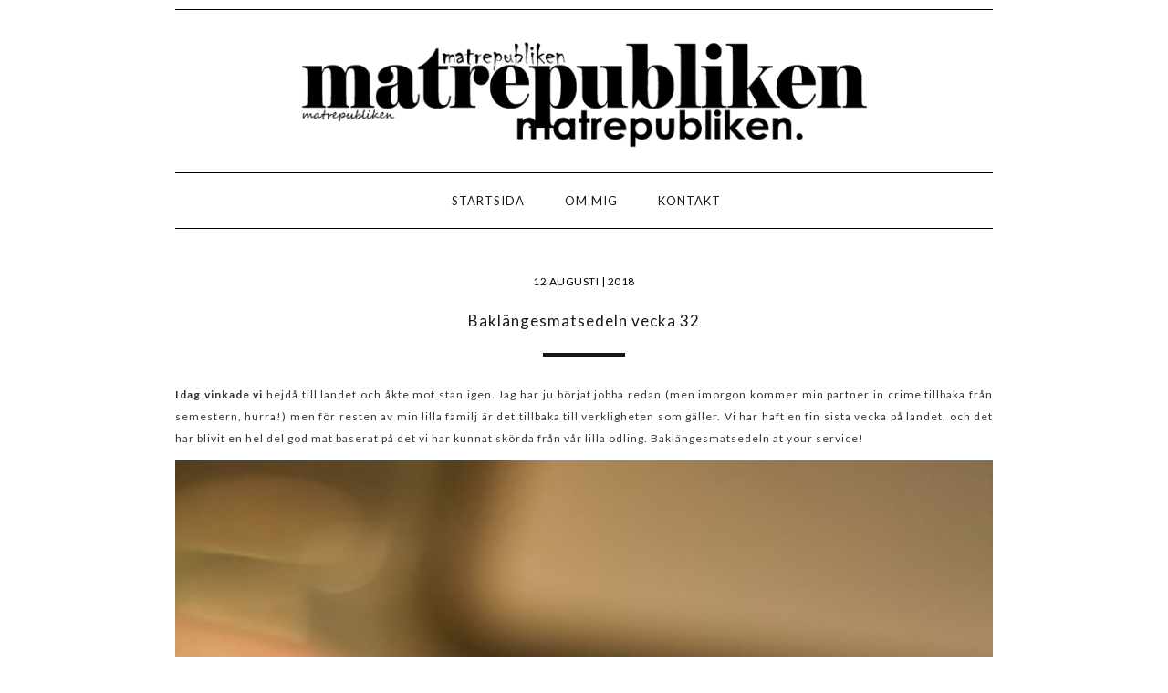

--- FILE ---
content_type: text/html; charset=UTF-8
request_url: https://matrepubliken.com/2018/08/12/baklangesmatsedeln-vecka-32-3/
body_size: 12370
content:
<!DOCTYPE html>
<html lang="en">
<head>
  <meta charset="UTF-8">
  <meta name="description" content="">
	<meta name="keywords" content="Charlotta Ljungblad, Ljungblad Charlotta, Charlotta, Ljungblad, Matrepubliken">
	<meta name="author" content="Charlotta Ljungblad">
  <meta name="viewport" content="width=device-width, initial-scale=1.0">
  <meta http-equiv="X-UA-Compatible" content="ie=edge">
  <title>Baklängesmatsedeln vecka 32 &laquo;  Matrepubliken</title>
  <link href="https://matrepubliken.com/wp-content/themes/CHLJ22/style.css" rel="stylesheet" type="text/css" media="screen" />
  <!--[if IE 6]>	<link href="https://matrepubliken.com/wp-content/themes/CHLJ22/css/ie6.css" rel="stylesheet" type="text/css" media="screen" />	<![endif]-->
  <link rel="shortcut icon" type="image/x-icon" href="https://matrepubliken.com/wp-content/themes/CHLJ22/img/favicon.png" />
  <!--WP generated header-->	<meta name='robots' content='max-image-preview:large' />
<link rel="alternate" type="application/rss+xml" title="Matrepubliken &raquo; Kommentarsflöde för Baklängesmatsedeln vecka 32" href="https://matrepubliken.com/2018/08/12/baklangesmatsedeln-vecka-32-3/feed/" />
<link rel="alternate" title="oEmbed (JSON)" type="application/json+oembed" href="https://matrepubliken.com/wp-json/oembed/1.0/embed?url=https%3A%2F%2Fmatrepubliken.com%2F2018%2F08%2F12%2Fbaklangesmatsedeln-vecka-32-3%2F" />
<link rel="alternate" title="oEmbed (XML)" type="text/xml+oembed" href="https://matrepubliken.com/wp-json/oembed/1.0/embed?url=https%3A%2F%2Fmatrepubliken.com%2F2018%2F08%2F12%2Fbaklangesmatsedeln-vecka-32-3%2F&#038;format=xml" />
<style id='wp-img-auto-sizes-contain-inline-css' type='text/css'>
img:is([sizes=auto i],[sizes^="auto," i]){contain-intrinsic-size:3000px 1500px}
/*# sourceURL=wp-img-auto-sizes-contain-inline-css */
</style>
<style id='wp-emoji-styles-inline-css' type='text/css'>

	img.wp-smiley, img.emoji {
		display: inline !important;
		border: none !important;
		box-shadow: none !important;
		height: 1em !important;
		width: 1em !important;
		margin: 0 0.07em !important;
		vertical-align: -0.1em !important;
		background: none !important;
		padding: 0 !important;
	}
/*# sourceURL=wp-emoji-styles-inline-css */
</style>
<style id='wp-block-library-inline-css' type='text/css'>
:root{--wp-block-synced-color:#7a00df;--wp-block-synced-color--rgb:122,0,223;--wp-bound-block-color:var(--wp-block-synced-color);--wp-editor-canvas-background:#ddd;--wp-admin-theme-color:#007cba;--wp-admin-theme-color--rgb:0,124,186;--wp-admin-theme-color-darker-10:#006ba1;--wp-admin-theme-color-darker-10--rgb:0,107,160.5;--wp-admin-theme-color-darker-20:#005a87;--wp-admin-theme-color-darker-20--rgb:0,90,135;--wp-admin-border-width-focus:2px}@media (min-resolution:192dpi){:root{--wp-admin-border-width-focus:1.5px}}.wp-element-button{cursor:pointer}:root .has-very-light-gray-background-color{background-color:#eee}:root .has-very-dark-gray-background-color{background-color:#313131}:root .has-very-light-gray-color{color:#eee}:root .has-very-dark-gray-color{color:#313131}:root .has-vivid-green-cyan-to-vivid-cyan-blue-gradient-background{background:linear-gradient(135deg,#00d084,#0693e3)}:root .has-purple-crush-gradient-background{background:linear-gradient(135deg,#34e2e4,#4721fb 50%,#ab1dfe)}:root .has-hazy-dawn-gradient-background{background:linear-gradient(135deg,#faaca8,#dad0ec)}:root .has-subdued-olive-gradient-background{background:linear-gradient(135deg,#fafae1,#67a671)}:root .has-atomic-cream-gradient-background{background:linear-gradient(135deg,#fdd79a,#004a59)}:root .has-nightshade-gradient-background{background:linear-gradient(135deg,#330968,#31cdcf)}:root .has-midnight-gradient-background{background:linear-gradient(135deg,#020381,#2874fc)}:root{--wp--preset--font-size--normal:16px;--wp--preset--font-size--huge:42px}.has-regular-font-size{font-size:1em}.has-larger-font-size{font-size:2.625em}.has-normal-font-size{font-size:var(--wp--preset--font-size--normal)}.has-huge-font-size{font-size:var(--wp--preset--font-size--huge)}.has-text-align-center{text-align:center}.has-text-align-left{text-align:left}.has-text-align-right{text-align:right}.has-fit-text{white-space:nowrap!important}#end-resizable-editor-section{display:none}.aligncenter{clear:both}.items-justified-left{justify-content:flex-start}.items-justified-center{justify-content:center}.items-justified-right{justify-content:flex-end}.items-justified-space-between{justify-content:space-between}.screen-reader-text{border:0;clip-path:inset(50%);height:1px;margin:-1px;overflow:hidden;padding:0;position:absolute;width:1px;word-wrap:normal!important}.screen-reader-text:focus{background-color:#ddd;clip-path:none;color:#444;display:block;font-size:1em;height:auto;left:5px;line-height:normal;padding:15px 23px 14px;text-decoration:none;top:5px;width:auto;z-index:100000}html :where(.has-border-color){border-style:solid}html :where([style*=border-top-color]){border-top-style:solid}html :where([style*=border-right-color]){border-right-style:solid}html :where([style*=border-bottom-color]){border-bottom-style:solid}html :where([style*=border-left-color]){border-left-style:solid}html :where([style*=border-width]){border-style:solid}html :where([style*=border-top-width]){border-top-style:solid}html :where([style*=border-right-width]){border-right-style:solid}html :where([style*=border-bottom-width]){border-bottom-style:solid}html :where([style*=border-left-width]){border-left-style:solid}html :where(img[class*=wp-image-]){height:auto;max-width:100%}:where(figure){margin:0 0 1em}html :where(.is-position-sticky){--wp-admin--admin-bar--position-offset:var(--wp-admin--admin-bar--height,0px)}@media screen and (max-width:600px){html :where(.is-position-sticky){--wp-admin--admin-bar--position-offset:0px}}

/*# sourceURL=wp-block-library-inline-css */
</style>
<style id='classic-theme-styles-inline-css' type='text/css'>
/*! This file is auto-generated */
.wp-block-button__link{color:#fff;background-color:#32373c;border-radius:9999px;box-shadow:none;text-decoration:none;padding:calc(.667em + 2px) calc(1.333em + 2px);font-size:1.125em}.wp-block-file__button{background:#32373c;color:#fff;text-decoration:none}
/*# sourceURL=/wp-includes/css/classic-themes.min.css */
</style>
<link rel='stylesheet' id='contact-form-7-css' href='https://matrepubliken.com/wp-content/plugins/contact-form-7/includes/css/styles.css?ver=6.1.4' type='text/css' media='all' />
<script type="text/javascript" src="https://matrepubliken.com/wp-includes/js/jquery/jquery.min.js?ver=3.7.1" id="jquery-core-js"></script>
<script type="text/javascript" src="https://matrepubliken.com/wp-includes/js/jquery/jquery-migrate.min.js?ver=3.4.1" id="jquery-migrate-js"></script>
<script type="text/javascript" id="simple-likes-public-js-js-extra">
/* <![CDATA[ */
var simpleLikes = {"ajaxurl":"https://matrepubliken.com/wp-admin/admin-ajax.php","like":"Gilla","unlike":"Ta bort gilla-markering"};
//# sourceURL=simple-likes-public-js-js-extra
/* ]]> */
</script>
<script type="text/javascript" src="https://matrepubliken.com/wp-content/themes/CHLJ22/js/simple-likes-public.js?ver=0.5" id="simple-likes-public-js-js"></script>
<link rel="https://api.w.org/" href="https://matrepubliken.com/wp-json/" /><link rel="alternate" title="JSON" type="application/json" href="https://matrepubliken.com/wp-json/wp/v2/posts/6934" /><link rel="EditURI" type="application/rsd+xml" title="RSD" href="https://matrepubliken.com/xmlrpc.php?rsd" />
<link rel="canonical" href="https://matrepubliken.com/2018/08/12/baklangesmatsedeln-vecka-32-3/" />
<!-- Analytics by WP Statistics - https://wp-statistics.com -->
	<!--End WP generated header-->
  <!-- Scripts -->
  <script src="https://kit.fontawesome.com/30c8ba832f.js" crossorigin="anonymous"></script>
  <script type="text/javascript" src="https://static.tumblr.com/3ikgvxs/0TGl4zgpu/jquery.min.js"></script>
  <script type="text/javascript"> $(document).ready(function(){ $(".links_body").hide(); $(".links_head").click(function(){ $(this).next(".links_body").slideToggle('fast'); }); }); </script>
  <!-- Fonts -->
  <link href="https://fonts.googleapis.com/css2?family=Lato:ital,wght@0,100;0,300;0,400;0,700;0,900;1,100;1,300;1,400;1,700;1,900&display=swap" rel="stylesheet">
  <link href="https://fonts.googleapis.com/css2?family=Poppins:ital,wght@0,100;0,200;0,300;0,400;0,500;0,600;0,700;0,800;0,900;1,100;1,200;1,300;1,400;1,500;1,600;1,700;1,800;1,900&display=swap" rel="stylesheet">
  <link href="https://fonts.googleapis.com/css2?family=Montserrat:ital,wght@0,100;0,200;0,300;0,400;0,500;0,600;0,700;0,800;0,900;1,100;1,200;1,300;1,400;1,500;1,600;1,700;1,800;1,900&display=swap" rel="stylesheet">
</head>
<body data-rsssl=1>
  <div id="wrapper">
  <header>
    <a href="https://matrepubliken.com"><img src="https://matrepubliken.com/wp-content/themes/CHLJ22/img/header.gif" width="100%" height="auto" /></a>
  </header>
  <div id="rc_logo">
    <a href="#home" title="Logo">LOGO</a> <!-- Swap this placeholder out for your logo image -->
  </div>
  <div class="rc_nav" id="centered_nav">
    <a href="https://matrepubliken.com" title="Startsida">Startsida</a>
    <a href="https://matrepubliken.com/om-mig" title="Om mig">Om mig</a>
    <a href="https://matrepubliken.com/kontakta-mig" title="Kontakt">Kontakt</a>
    <a href="javascript:void(0);" title="Menu" style="font-size:18px;" class="icon" onclick="myFunction()">&#9776;</a>
  </div>
  <script>
  function myFunction() {
    var x = document.getElementById("centered_nav");
    if (x.className === "rc_nav") {
      x.className += " responsive";
    } else {
      x.className = "rc_nav";
    }
  }
  </script>

  <header class="offcanvas-menu">
    <input type="checkbox" id="toogle-menu" />
    <label for="toogle-menu" class="toogle-open"><i class="fa-solid fa-bars"> Meny</i></label>
    <nav>
      <div>
        <label for="toogle-menu" class="toogle-close">
          <i class="fa-solid fa-xmark"></i>
        </label>
      </div>
  		<ul>
        <img src="https://matrepubliken.com/wp-content/themes/CHLJ22/img/profile-img.jpeg" width="100%" height="auto" />
        <div id="toggle-profile-text">
          Jag bor i centrala Göteborg tillsammans med min man och våra två barn. Matrepubliken är min dagbok och mitt livsverk som jag har skrivit i sedan 2009, och den har följt med i allt från bröllop, resor, restaurangbesök och vardagen - livet, helt enkelt.
        </div> <!-- End profile-text -->
        <div class="links_list">
          <a href="https://matrepubliken.com/">Startsida</a>
          <a href="https://matrepubliken.com/om-mig/">Om mig</a>
          <a href="https://matrepubliken.com/kontakta-mig/">Kontakta mig</a>
          <p class="links_head"><span>Kategorier</span></p>
          <div class="links_body">
            <select id="category-dropdown" name="event-dropdown" onchange='document.location.href=this.options[this.selectedIndex].value;'>
                <option value="">Välj kategori</option>
                <option value="https://matrepubliken.com/category/aland">ÅLAND (7)</option><option value="https://matrepubliken.com/category/asiatiskt">Asiatiskt (53)</option><option value="https://matrepubliken.com/category/barnmat">Barnmat (3)</option><option value="https://matrepubliken.com/category/biarritz">BIARRITZ (6)</option><option value="https://matrepubliken.com/category/boston">BOSTON (4)</option><option value="https://matrepubliken.com/category/brod-frallor">Bröd &amp; frallor (83)</option><option value="https://matrepubliken.com/category/brollopsfesten">Bröllopsfesten (7)</option><option value="https://matrepubliken.com/category/champagne">CHAMPAGNE (5)</option><option value="https://matrepubliken.com/category/cinque-terre">CINQUE TERRE (3)</option><option value="https://matrepubliken.com/category/drinkar">Drinkar (26)</option><option value="https://matrepubliken.com/category/efterratter">Efterrätter (80)</option><option value="https://matrepubliken.com/category/falafel-kebab">Falafel &amp; kebab (7)</option><option value="https://matrepubliken.com/category/film-tv">Film &amp; TV (2)</option><option value="https://matrepubliken.com/category/finger-lakes">FINGER LAKES, NY (1)</option><option value="https://matrepubliken.com/category/flytten-till-orgryte">Flytten till Örgryte (2)</option><option value="https://matrepubliken.com/category/fornyar">Förnyår (4)</option><option value="https://matrepubliken.com/category/forratter">Förrätter (98)</option><option value="https://matrepubliken.com/category/frankrike-roadtrip-2023">Frankrike - roadtrip 2023 (10)</option><option value="https://matrepubliken.com/category/frankrike-roadtrip-2024">Frankrike - roadtrip 2024 (5)</option><option value="https://matrepubliken.com/category/frasse">Frasse (2)</option><option value="https://matrepubliken.com/category/friterat">Friterat (9)</option><option value="https://matrepubliken.com/category/frukost-brunch">Frukost &amp; brunch (65)</option><option value="https://matrepubliken.com/category/glass-sorbet-gelato">Glass, sorbet &amp; gelato (17)</option><option value="https://matrepubliken.com/category/goteborg">GÖTEBORG (29)</option><option value="https://matrepubliken.com/category/gratanger">Gratänger (4)</option><option value="https://matrepubliken.com/category/grilla-vegetariskt-tillbehor">Grilla vegetariskt &amp; tillbehör (39)</option><option value="https://matrepubliken.com/category/har-ar-mitt-kylskap">Här är mitt kylskåp (1)</option><option value="https://matrepubliken.com/category/helsinki">HELSINKI (3)</option><option value="https://matrepubliken.com/category/hongkong">HONGKONG (6)</option><option value="https://matrepubliken.com/category/island">ISLAND (1)</option><option value="https://matrepubliken.com/category/italien">Italien (2)</option><option value="https://matrepubliken.com/category/bak-glogg">Jul - godis, bak &amp; glögg (46)</option><option value="https://matrepubliken.com/category/kakor-bullar-sota-pajer">Kakor, bullar &amp; söta pajer (116)</option><option value="https://matrepubliken.com/category/kopenhamn">KÖPENHAMN (11)</option><option value="https://matrepubliken.com/category/kott-fisk">Kött &amp; fisk (27)</option><option value="https://matrepubliken.com/category/livet">Livet (680)</option><option value="https://matrepubliken.com/category/london">LONDON (3)</option><option value="https://matrepubliken.com/category/lunch">Lunch (15)</option><option value="https://matrepubliken.com/category/malmo">MALMÖ (9)</option><option value="https://matrepubliken.com/category/matbloggstraffar-mbt">Matbloggsträffar (MBT) (10)</option><option value="https://matrepubliken.com/category/vad-har-vi-atit-den-har-veckan">Matsedel (576)</option><option value="https://matrepubliken.com/category/meze">Meze (5)</option><option value="https://matrepubliken.com/category/napa-sonoma">NAPA/SONOMA (3)</option><option value="https://matrepubliken.com/category/new-york">NEW YORK (54)</option><option value="https://matrepubliken.com/category/nyar">Nyår (15)</option><option value="https://matrepubliken.com/category/odlingen">Odlingen (20)</option><option value="https://matrepubliken.com/category/ogonblicket">Ögonblicket (2)</option><option value="https://matrepubliken.com/category/oregon">OREGON (5)</option><option value="https://matrepubliken.com/category/orust-tjorn">ORUST/TJÖRN (7)</option><option value="https://matrepubliken.com/category/ost">Ost (7)</option><option value="https://matrepubliken.com/category/ottolenghirecept">Ottolenghirecept (14)</option><option value="https://matrepubliken.com/category/paj-matigare">Paj, matigare (24)</option><option value="https://matrepubliken.com/category/paris">PARIS (4)</option><option value="https://matrepubliken.com/category/pasta-risotto">Pasta &amp; risotto (83)</option><option value="https://matrepubliken.com/category/picknickmat">Picknickmat (15)</option><option value="https://matrepubliken.com/category/pizza">Pizza (16)</option><option value="https://matrepubliken.com/category/portland">PORTLAND (2)</option><option value="https://matrepubliken.com/category/recept-for-airfryer">Recept för airfryer (2)</option><option value="https://matrepubliken.com/category/recept-for-matlador">Recept för matlådor (25)</option><option value="https://matrepubliken.com/category/recept-for-slowcooker">Recept för slowcooker (2)</option><option value="https://matrepubliken.com/category/recept-for-trangiakoket">Recept för trangiaköket (1)</option><option value="https://matrepubliken.com/category/recept-med-aubergine">Recept med aubergine (7)</option><option value="https://matrepubliken.com/category/recept-med-baljvaxter">Recept med baljväxter (3)</option><option value="https://matrepubliken.com/category/recept-med-blomkal">Recept med blomkål (1)</option><option value="https://matrepubliken.com/category/recept-med-broccoli">Recept med broccoli (2)</option><option value="https://matrepubliken.com/category/recept-med-fetaost">Recept med fetaost (1)</option><option value="https://matrepubliken.com/category/recept-med-halloumi">Recept med halloumi (1)</option><option value="https://matrepubliken.com/category/recept-med-kal">Recept med kål (13)</option><option value="https://matrepubliken.com/category/recept-med-kronartskocka">Recept med kronärtskocka (3)</option><option value="https://matrepubliken.com/category/recept-med-potatis">Recept med potatis (31)</option><option value="https://matrepubliken.com/category/recept-med-pumpa">Recept med pumpa (1)</option><option value="https://matrepubliken.com/category/recept-med-sparris">Recept med sparris (10)</option><option value="https://matrepubliken.com/category/recept-med-svamp">Recept med svamp (7)</option><option value="https://matrepubliken.com/category/recept-med-tofu">Recept med tofu (20)</option><option value="https://matrepubliken.com/category/recept-med-zucchini">Recept med zucchini (16)</option><option value="https://matrepubliken.com/category/rom">ROM (10)</option><option value="https://matrepubliken.com/category/saft-glogg-smoothie">Saft, glögg &amp; smoothie (35)</option><option value="https://matrepubliken.com/category/sallad">Sallad (108)</option><option value="https://matrepubliken.com/category/san-francisco">SAN FRANCISCO (3)</option><option value="https://matrepubliken.com/category/san-sebastian">SAN SEBASTIÁN (2)</option><option value="https://matrepubliken.com/category/saser-roror-bredbart">Såser, röror &amp; bredbart (77)</option><option value="https://matrepubliken.com/category/seattle">SEATTLE (3)</option><option value="https://matrepubliken.com/category/skane">SKÅNE (15)</option><option value="https://matrepubliken.com/category/smorrebrod">Smörrebröd (3)</option><option value="https://matrepubliken.com/category/soppor-grytor">Soppor &amp; grytor (68)</option><option value="https://matrepubliken.com/category/sylt-syrat-picklat-gele">Sylt, syrat, picklat &amp; gelé (21)</option><option value="https://matrepubliken.com/category/texmex">Texmex (47)</option><option value="https://matrepubliken.com/category/the-poconos">THE POCONOS (3)</option><option value="https://matrepubliken.com/category/tilltugg-snittar">Tilltugg &amp; snittar (96)</option><option value="https://matrepubliken.com/category/piroger-wraps">Varma mackor, piroger &amp; wraps (34)</option><option value="https://matrepubliken.com/category/veganskt">Veganskt (55)</option><option value="https://matrepubliken.com/category/vegetarisk-husmanskost">Vegetarisk husmanskost (18)</option><option value="https://matrepubliken.com/category/vegetarisk-julmat">Vegetarisk julmat (36)</option><option value="https://matrepubliken.com/category/vegetarisk-midsommar">Vegetarisk midsommar (9)</option><option value="https://matrepubliken.com/category/vegetarisk-paskmat">Vegetarisk påskmat (6)</option><option value="https://matrepubliken.com/category/vegetariska-biffar">Vegetariska biffar (42)</option><option value="https://matrepubliken.com/category/vegetariskt">Vegetariskt (252)</option><option value="https://matrepubliken.com/category/vintips">Vintips (34)</option>            </select>
          </div>

          <p class="links_head">
            <span>Arkiv</span>
          </p>
          <div class="links_body">
            <select name="archive-dropdown" onchange="document.location.href=this.options[this.selectedIndex].value;" id="archive-dropdown">
              <option value="">Välj månad</option>
              	<option value='https://matrepubliken.com/2026/01/'> januari 2026 &nbsp;(14)</option>
	<option value='https://matrepubliken.com/2025/12/'> december 2025 &nbsp;(9)</option>
	<option value='https://matrepubliken.com/2025/11/'> november 2025 &nbsp;(9)</option>
	<option value='https://matrepubliken.com/2025/10/'> oktober 2025 &nbsp;(7)</option>
	<option value='https://matrepubliken.com/2025/09/'> september 2025 &nbsp;(10)</option>
	<option value='https://matrepubliken.com/2025/08/'> augusti 2025 &nbsp;(7)</option>
	<option value='https://matrepubliken.com/2025/07/'> juli 2025 &nbsp;(11)</option>
	<option value='https://matrepubliken.com/2025/06/'> juni 2025 &nbsp;(8)</option>
	<option value='https://matrepubliken.com/2025/05/'> maj 2025 &nbsp;(9)</option>
	<option value='https://matrepubliken.com/2025/04/'> april 2025 &nbsp;(8)</option>
	<option value='https://matrepubliken.com/2025/03/'> mars 2025 &nbsp;(10)</option>
	<option value='https://matrepubliken.com/2025/02/'> februari 2025 &nbsp;(7)</option>
	<option value='https://matrepubliken.com/2025/01/'> januari 2025 &nbsp;(10)</option>
	<option value='https://matrepubliken.com/2024/12/'> december 2024 &nbsp;(12)</option>
	<option value='https://matrepubliken.com/2024/11/'> november 2024 &nbsp;(9)</option>
	<option value='https://matrepubliken.com/2024/10/'> oktober 2024 &nbsp;(11)</option>
	<option value='https://matrepubliken.com/2024/09/'> september 2024 &nbsp;(6)</option>
	<option value='https://matrepubliken.com/2024/08/'> augusti 2024 &nbsp;(7)</option>
	<option value='https://matrepubliken.com/2024/07/'> juli 2024 &nbsp;(13)</option>
	<option value='https://matrepubliken.com/2024/06/'> juni 2024 &nbsp;(9)</option>
	<option value='https://matrepubliken.com/2024/05/'> maj 2024 &nbsp;(6)</option>
	<option value='https://matrepubliken.com/2024/04/'> april 2024 &nbsp;(11)</option>
	<option value='https://matrepubliken.com/2024/03/'> mars 2024 &nbsp;(9)</option>
	<option value='https://matrepubliken.com/2024/02/'> februari 2024 &nbsp;(8)</option>
	<option value='https://matrepubliken.com/2024/01/'> januari 2024 &nbsp;(10)</option>
	<option value='https://matrepubliken.com/2023/12/'> december 2023 &nbsp;(12)</option>
	<option value='https://matrepubliken.com/2023/11/'> november 2023 &nbsp;(11)</option>
	<option value='https://matrepubliken.com/2023/10/'> oktober 2023 &nbsp;(17)</option>
	<option value='https://matrepubliken.com/2023/09/'> september 2023 &nbsp;(9)</option>
	<option value='https://matrepubliken.com/2023/08/'> augusti 2023 &nbsp;(9)</option>
	<option value='https://matrepubliken.com/2023/07/'> juli 2023 &nbsp;(19)</option>
	<option value='https://matrepubliken.com/2023/06/'> juni 2023 &nbsp;(10)</option>
	<option value='https://matrepubliken.com/2023/05/'> maj 2023 &nbsp;(6)</option>
	<option value='https://matrepubliken.com/2023/04/'> april 2023 &nbsp;(8)</option>
	<option value='https://matrepubliken.com/2023/03/'> mars 2023 &nbsp;(11)</option>
	<option value='https://matrepubliken.com/2023/02/'> februari 2023 &nbsp;(9)</option>
	<option value='https://matrepubliken.com/2023/01/'> januari 2023 &nbsp;(10)</option>
	<option value='https://matrepubliken.com/2022/12/'> december 2022 &nbsp;(11)</option>
	<option value='https://matrepubliken.com/2022/11/'> november 2022 &nbsp;(9)</option>
	<option value='https://matrepubliken.com/2022/10/'> oktober 2022 &nbsp;(9)</option>
	<option value='https://matrepubliken.com/2022/09/'> september 2022 &nbsp;(8)</option>
	<option value='https://matrepubliken.com/2022/08/'> augusti 2022 &nbsp;(8)</option>
	<option value='https://matrepubliken.com/2022/07/'> juli 2022 &nbsp;(11)</option>
	<option value='https://matrepubliken.com/2022/06/'> juni 2022 &nbsp;(9)</option>
	<option value='https://matrepubliken.com/2022/05/'> maj 2022 &nbsp;(10)</option>
	<option value='https://matrepubliken.com/2022/04/'> april 2022 &nbsp;(8)</option>
	<option value='https://matrepubliken.com/2022/03/'> mars 2022 &nbsp;(9)</option>
	<option value='https://matrepubliken.com/2022/02/'> februari 2022 &nbsp;(7)</option>
	<option value='https://matrepubliken.com/2022/01/'> januari 2022 &nbsp;(13)</option>
	<option value='https://matrepubliken.com/2021/12/'> december 2021 &nbsp;(9)</option>
	<option value='https://matrepubliken.com/2021/11/'> november 2021 &nbsp;(8)</option>
	<option value='https://matrepubliken.com/2021/10/'> oktober 2021 &nbsp;(9)</option>
	<option value='https://matrepubliken.com/2021/09/'> september 2021 &nbsp;(11)</option>
	<option value='https://matrepubliken.com/2021/08/'> augusti 2021 &nbsp;(11)</option>
	<option value='https://matrepubliken.com/2021/07/'> juli 2021 &nbsp;(10)</option>
	<option value='https://matrepubliken.com/2021/06/'> juni 2021 &nbsp;(11)</option>
	<option value='https://matrepubliken.com/2021/05/'> maj 2021 &nbsp;(13)</option>
	<option value='https://matrepubliken.com/2021/04/'> april 2021 &nbsp;(11)</option>
	<option value='https://matrepubliken.com/2021/03/'> mars 2021 &nbsp;(13)</option>
	<option value='https://matrepubliken.com/2021/02/'> februari 2021 &nbsp;(12)</option>
	<option value='https://matrepubliken.com/2021/01/'> januari 2021 &nbsp;(11)</option>
	<option value='https://matrepubliken.com/2020/12/'> december 2020 &nbsp;(14)</option>
	<option value='https://matrepubliken.com/2020/11/'> november 2020 &nbsp;(16)</option>
	<option value='https://matrepubliken.com/2020/10/'> oktober 2020 &nbsp;(14)</option>
	<option value='https://matrepubliken.com/2020/09/'> september 2020 &nbsp;(13)</option>
	<option value='https://matrepubliken.com/2020/08/'> augusti 2020 &nbsp;(14)</option>
	<option value='https://matrepubliken.com/2020/07/'> juli 2020 &nbsp;(13)</option>
	<option value='https://matrepubliken.com/2020/06/'> juni 2020 &nbsp;(14)</option>
	<option value='https://matrepubliken.com/2020/05/'> maj 2020 &nbsp;(15)</option>
	<option value='https://matrepubliken.com/2020/04/'> april 2020 &nbsp;(14)</option>
	<option value='https://matrepubliken.com/2020/03/'> mars 2020 &nbsp;(13)</option>
	<option value='https://matrepubliken.com/2020/02/'> februari 2020 &nbsp;(10)</option>
	<option value='https://matrepubliken.com/2020/01/'> januari 2020 &nbsp;(14)</option>
	<option value='https://matrepubliken.com/2019/12/'> december 2019 &nbsp;(14)</option>
	<option value='https://matrepubliken.com/2019/11/'> november 2019 &nbsp;(11)</option>
	<option value='https://matrepubliken.com/2019/10/'> oktober 2019 &nbsp;(14)</option>
	<option value='https://matrepubliken.com/2019/09/'> september 2019 &nbsp;(16)</option>
	<option value='https://matrepubliken.com/2019/08/'> augusti 2019 &nbsp;(17)</option>
	<option value='https://matrepubliken.com/2019/07/'> juli 2019 &nbsp;(15)</option>
	<option value='https://matrepubliken.com/2019/06/'> juni 2019 &nbsp;(14)</option>
	<option value='https://matrepubliken.com/2019/05/'> maj 2019 &nbsp;(12)</option>
	<option value='https://matrepubliken.com/2019/04/'> april 2019 &nbsp;(11)</option>
	<option value='https://matrepubliken.com/2019/03/'> mars 2019 &nbsp;(11)</option>
	<option value='https://matrepubliken.com/2019/02/'> februari 2019 &nbsp;(11)</option>
	<option value='https://matrepubliken.com/2019/01/'> januari 2019 &nbsp;(10)</option>
	<option value='https://matrepubliken.com/2018/12/'> december 2018 &nbsp;(16)</option>
	<option value='https://matrepubliken.com/2018/11/'> november 2018 &nbsp;(11)</option>
	<option value='https://matrepubliken.com/2018/10/'> oktober 2018 &nbsp;(16)</option>
	<option value='https://matrepubliken.com/2018/09/'> september 2018 &nbsp;(14)</option>
	<option value='https://matrepubliken.com/2018/08/'> augusti 2018 &nbsp;(9)</option>
	<option value='https://matrepubliken.com/2018/07/'> juli 2018 &nbsp;(15)</option>
	<option value='https://matrepubliken.com/2018/06/'> juni 2018 &nbsp;(11)</option>
	<option value='https://matrepubliken.com/2018/05/'> maj 2018 &nbsp;(13)</option>
	<option value='https://matrepubliken.com/2018/04/'> april 2018 &nbsp;(11)</option>
	<option value='https://matrepubliken.com/2018/03/'> mars 2018 &nbsp;(9)</option>
	<option value='https://matrepubliken.com/2018/02/'> februari 2018 &nbsp;(10)</option>
	<option value='https://matrepubliken.com/2018/01/'> januari 2018 &nbsp;(11)</option>
	<option value='https://matrepubliken.com/2017/12/'> december 2017 &nbsp;(16)</option>
	<option value='https://matrepubliken.com/2017/11/'> november 2017 &nbsp;(10)</option>
	<option value='https://matrepubliken.com/2017/10/'> oktober 2017 &nbsp;(10)</option>
	<option value='https://matrepubliken.com/2017/09/'> september 2017 &nbsp;(11)</option>
	<option value='https://matrepubliken.com/2017/08/'> augusti 2017 &nbsp;(11)</option>
	<option value='https://matrepubliken.com/2017/07/'> juli 2017 &nbsp;(16)</option>
	<option value='https://matrepubliken.com/2017/06/'> juni 2017 &nbsp;(9)</option>
	<option value='https://matrepubliken.com/2017/05/'> maj 2017 &nbsp;(12)</option>
	<option value='https://matrepubliken.com/2017/04/'> april 2017 &nbsp;(14)</option>
	<option value='https://matrepubliken.com/2017/03/'> mars 2017 &nbsp;(11)</option>
	<option value='https://matrepubliken.com/2017/02/'> februari 2017 &nbsp;(16)</option>
	<option value='https://matrepubliken.com/2017/01/'> januari 2017 &nbsp;(15)</option>
	<option value='https://matrepubliken.com/2016/12/'> december 2016 &nbsp;(15)</option>
	<option value='https://matrepubliken.com/2016/11/'> november 2016 &nbsp;(15)</option>
	<option value='https://matrepubliken.com/2016/10/'> oktober 2016 &nbsp;(15)</option>
	<option value='https://matrepubliken.com/2016/09/'> september 2016 &nbsp;(20)</option>
	<option value='https://matrepubliken.com/2016/08/'> augusti 2016 &nbsp;(21)</option>
	<option value='https://matrepubliken.com/2016/07/'> juli 2016 &nbsp;(17)</option>
	<option value='https://matrepubliken.com/2016/06/'> juni 2016 &nbsp;(18)</option>
	<option value='https://matrepubliken.com/2016/05/'> maj 2016 &nbsp;(15)</option>
	<option value='https://matrepubliken.com/2016/04/'> april 2016 &nbsp;(13)</option>
	<option value='https://matrepubliken.com/2016/03/'> mars 2016 &nbsp;(12)</option>
	<option value='https://matrepubliken.com/2016/02/'> februari 2016 &nbsp;(16)</option>
	<option value='https://matrepubliken.com/2016/01/'> januari 2016 &nbsp;(15)</option>
	<option value='https://matrepubliken.com/2015/12/'> december 2015 &nbsp;(15)</option>
	<option value='https://matrepubliken.com/2015/11/'> november 2015 &nbsp;(16)</option>
	<option value='https://matrepubliken.com/2015/10/'> oktober 2015 &nbsp;(17)</option>
	<option value='https://matrepubliken.com/2015/09/'> september 2015 &nbsp;(15)</option>
	<option value='https://matrepubliken.com/2015/08/'> augusti 2015 &nbsp;(17)</option>
	<option value='https://matrepubliken.com/2015/07/'> juli 2015 &nbsp;(17)</option>
	<option value='https://matrepubliken.com/2015/06/'> juni 2015 &nbsp;(17)</option>
	<option value='https://matrepubliken.com/2015/05/'> maj 2015 &nbsp;(16)</option>
	<option value='https://matrepubliken.com/2015/04/'> april 2015 &nbsp;(14)</option>
	<option value='https://matrepubliken.com/2015/03/'> mars 2015 &nbsp;(18)</option>
	<option value='https://matrepubliken.com/2015/02/'> februari 2015 &nbsp;(12)</option>
	<option value='https://matrepubliken.com/2015/01/'> januari 2015 &nbsp;(14)</option>
	<option value='https://matrepubliken.com/2014/12/'> december 2014 &nbsp;(21)</option>
	<option value='https://matrepubliken.com/2014/11/'> november 2014 &nbsp;(18)</option>
	<option value='https://matrepubliken.com/2014/10/'> oktober 2014 &nbsp;(20)</option>
	<option value='https://matrepubliken.com/2014/09/'> september 2014 &nbsp;(13)</option>
	<option value='https://matrepubliken.com/2014/08/'> augusti 2014 &nbsp;(9)</option>
	<option value='https://matrepubliken.com/2014/07/'> juli 2014 &nbsp;(12)</option>
	<option value='https://matrepubliken.com/2014/06/'> juni 2014 &nbsp;(15)</option>
	<option value='https://matrepubliken.com/2014/05/'> maj 2014 &nbsp;(14)</option>
	<option value='https://matrepubliken.com/2014/04/'> april 2014 &nbsp;(13)</option>
	<option value='https://matrepubliken.com/2014/03/'> mars 2014 &nbsp;(14)</option>
	<option value='https://matrepubliken.com/2014/02/'> februari 2014 &nbsp;(14)</option>
	<option value='https://matrepubliken.com/2014/01/'> januari 2014 &nbsp;(16)</option>
	<option value='https://matrepubliken.com/2013/12/'> december 2013 &nbsp;(17)</option>
	<option value='https://matrepubliken.com/2013/11/'> november 2013 &nbsp;(14)</option>
	<option value='https://matrepubliken.com/2013/10/'> oktober 2013 &nbsp;(17)</option>
	<option value='https://matrepubliken.com/2013/09/'> september 2013 &nbsp;(19)</option>
	<option value='https://matrepubliken.com/2013/08/'> augusti 2013 &nbsp;(12)</option>
	<option value='https://matrepubliken.com/2013/07/'> juli 2013 &nbsp;(15)</option>
	<option value='https://matrepubliken.com/2013/06/'> juni 2013 &nbsp;(13)</option>
	<option value='https://matrepubliken.com/2013/05/'> maj 2013 &nbsp;(15)</option>
	<option value='https://matrepubliken.com/2013/04/'> april 2013 &nbsp;(15)</option>
	<option value='https://matrepubliken.com/2013/03/'> mars 2013 &nbsp;(14)</option>
	<option value='https://matrepubliken.com/2013/02/'> februari 2013 &nbsp;(13)</option>
	<option value='https://matrepubliken.com/2013/01/'> januari 2013 &nbsp;(12)</option>
	<option value='https://matrepubliken.com/2012/12/'> december 2012 &nbsp;(19)</option>
	<option value='https://matrepubliken.com/2012/11/'> november 2012 &nbsp;(13)</option>
	<option value='https://matrepubliken.com/2012/10/'> oktober 2012 &nbsp;(20)</option>
	<option value='https://matrepubliken.com/2012/09/'> september 2012 &nbsp;(18)</option>
	<option value='https://matrepubliken.com/2012/08/'> augusti 2012 &nbsp;(14)</option>
	<option value='https://matrepubliken.com/2012/07/'> juli 2012 &nbsp;(23)</option>
	<option value='https://matrepubliken.com/2012/06/'> juni 2012 &nbsp;(14)</option>
	<option value='https://matrepubliken.com/2012/05/'> maj 2012 &nbsp;(11)</option>
	<option value='https://matrepubliken.com/2012/04/'> april 2012 &nbsp;(10)</option>
	<option value='https://matrepubliken.com/2012/03/'> mars 2012 &nbsp;(11)</option>
	<option value='https://matrepubliken.com/2012/02/'> februari 2012 &nbsp;(16)</option>
	<option value='https://matrepubliken.com/2012/01/'> januari 2012 &nbsp;(12)</option>
	<option value='https://matrepubliken.com/2011/12/'> december 2011 &nbsp;(22)</option>
	<option value='https://matrepubliken.com/2011/11/'> november 2011 &nbsp;(11)</option>
	<option value='https://matrepubliken.com/2011/10/'> oktober 2011 &nbsp;(21)</option>
	<option value='https://matrepubliken.com/2011/09/'> september 2011 &nbsp;(15)</option>
	<option value='https://matrepubliken.com/2011/08/'> augusti 2011 &nbsp;(8)</option>
	<option value='https://matrepubliken.com/2011/07/'> juli 2011 &nbsp;(12)</option>
	<option value='https://matrepubliken.com/2011/06/'> juni 2011 &nbsp;(11)</option>
	<option value='https://matrepubliken.com/2011/05/'> maj 2011 &nbsp;(13)</option>
	<option value='https://matrepubliken.com/2011/04/'> april 2011 &nbsp;(10)</option>
	<option value='https://matrepubliken.com/2011/03/'> mars 2011 &nbsp;(8)</option>
	<option value='https://matrepubliken.com/2011/02/'> februari 2011 &nbsp;(9)</option>
	<option value='https://matrepubliken.com/2011/01/'> januari 2011 &nbsp;(10)</option>
	<option value='https://matrepubliken.com/2010/12/'> december 2010 &nbsp;(14)</option>
	<option value='https://matrepubliken.com/2010/11/'> november 2010 &nbsp;(12)</option>
	<option value='https://matrepubliken.com/2010/10/'> oktober 2010 &nbsp;(13)</option>
	<option value='https://matrepubliken.com/2010/09/'> september 2010 &nbsp;(10)</option>
	<option value='https://matrepubliken.com/2010/08/'> augusti 2010 &nbsp;(18)</option>
	<option value='https://matrepubliken.com/2010/07/'> juli 2010 &nbsp;(8)</option>
	<option value='https://matrepubliken.com/2010/06/'> juni 2010 &nbsp;(9)</option>
	<option value='https://matrepubliken.com/2010/05/'> maj 2010 &nbsp;(15)</option>
	<option value='https://matrepubliken.com/2010/04/'> april 2010 &nbsp;(18)</option>
	<option value='https://matrepubliken.com/2010/03/'> mars 2010 &nbsp;(15)</option>
	<option value='https://matrepubliken.com/2010/02/'> februari 2010 &nbsp;(13)</option>
	<option value='https://matrepubliken.com/2010/01/'> januari 2010 &nbsp;(13)</option>
	<option value='https://matrepubliken.com/2009/12/'> december 2009 &nbsp;(6)</option>
	<option value='https://matrepubliken.com/2009/11/'> november 2009 &nbsp;(22)</option>
	<option value='https://matrepubliken.com/2009/10/'> oktober 2009 &nbsp;(58)</option>
	<option value='https://matrepubliken.com/2009/09/'> september 2009 &nbsp;(35)</option>
	<option value='https://matrepubliken.com/2009/08/'> augusti 2009 &nbsp;(38)</option>
	<option value='https://matrepubliken.com/2009/07/'> juli 2009 &nbsp;(46)</option>
	<option value='https://matrepubliken.com/2009/06/'> juni 2009 &nbsp;(43)</option>
	<option value='https://matrepubliken.com/2009/05/'> maj 2009 &nbsp;(41)</option>
	<option value='https://matrepubliken.com/2009/04/'> april 2009 &nbsp;(39)</option>
            </select>
          </div>
        </div> <!-- LINKS_LIST -->
        <div id="search-toggle-title">Sök i bloggen</div>
        <form role="search" method="get" class="search-form" action="https://matrepubliken.com/">
          <label>
            <span class="screen-reader-text">Sök efter:</span>
              <input type="search" class="search-field" placeholder="Sökord + enter" value="" name="s" title="Sök efter:" />
          </label>
        </form>
  		</ul>
    </nav>
  </header>

<div id="home-container">
  <div class="posts">
    
    <div class="post-entrymeta">12 augusti | 2018</div>
    <div class="post-title"><a href="https://matrepubliken.com/2018/08/12/baklangesmatsedeln-vecka-32-3/">Baklängesmatsedeln vecka 32</a></div>
    <hr class="new-post-divider">
    <div class="post-content"><p><strong>Idag vinkade vi</strong> hejdå till landet och åkte mot stan igen. Jag har ju börjat jobba redan (men imorgon kommer min partner in crime tillbaka från semestern, hurra!) men för resten av min lilla familj är det tillbaka till verkligheten som gäller. Vi har haft en fin sista vecka på landet, och det har blivit en hel del god mat baserat på det vi har kunnat skörda från vår lilla odling. Baklängesmatsedeln at your service!</p>
<p><img fetchpriority="high" decoding="async" class="alignnone size-full wp-image-6935" src="https://matrepubliken.com/wp-content/uploads/2023/01/fullsizeoutput_21_5a53cbc32a6b225e565e691c-2.jpg" alt="" width="400" height="509" srcset="https://matrepubliken.com/wp-content/uploads/2023/01/fullsizeoutput_21_5a53cbc32a6b225e565e691c-2.jpg 400w, https://matrepubliken.com/wp-content/uploads/2023/01/fullsizeoutput_21_5a53cbc32a6b225e565e691c-2-236x300.jpg 236w" sizes="(max-width: 400px) 100vw, 400px" /></p>
<p>I måndags gjorde vi <a href="http://matrepubliken.se/2016/december/steamed-buns-2.html" target="_blank" rel="noopener"><strong>steamed buns</strong></a> som vi fyllde med <strong><a href="http://matrepubliken.se/2018/january/friterad-tofu.html" target="_blank" rel="noopener">friterad tofu</a>, picklad rödlök, savoykål, strimlade morötter med sesamolja och</strong><strong> rostade sesamfrön</strong> och till det hade vi en <strong>chilimajonnäs</strong>.</p>
<p>I tisdags skördade jag och Clara ett gäng tomater som vi kokade ihop till en <strong>tomatsås</strong> tillsammans med lite <strong>lök, olivolja och cheyennechili</strong>. Pastan åt vi med <strong>spaghetti</strong> och ett gäng tillbehör som <strong>riven parmesan, tryffelpecorino och vita bönor med pesto</strong>.</p>
<p>I onsdags, på veckans varmaste dag, gjorde vi en helt fantastisk <strong>belugachili</strong> som vi smaksatte med frukter från vår lilla odling. Till chilin hade vi massor med tillbehör, som bland annat <strong>picklad rödkål, riven cheddarost, gräddfil, tunt hackade jalapenos, picklad rödlök, avokado och svarta bönor</strong>.</p>
<p>I torsdags hade vi <strong>pizza-picknick</strong> på trädäcket! Clara körde på ett säkert kort och hade <strong>mozzarella och tomatsås</strong> på sin, jag hade<strong> tomatsås, mozzarella, paprika, jalapenos och pinjenötter</strong> på min och Calle gjorde en variant med <strong>lök, mozzarella, tomatsås och stark salami</strong>. Alla nöjda, alla glada. Och det där med att kunna göra tomatsås på tomater som skördas från sin egen odling, det är verkligen en lyx jag kan vänja mig vid.</p>
<p><img decoding="async" class="alignnone size-full wp-image-6936" src="https://matrepubliken.com/wp-content/uploads/2023/01/fullsizeoutput_3d_5aa982969606ee79ba83310a.jpg" alt="" width="400" height="599" srcset="https://matrepubliken.com/wp-content/uploads/2023/01/fullsizeoutput_3d_5aa982969606ee79ba83310a.jpg 400w, https://matrepubliken.com/wp-content/uploads/2023/01/fullsizeoutput_3d_5aa982969606ee79ba83310a-200x300.jpg 200w" sizes="(max-width: 400px) 100vw, 400px" /></p>
<p>I fredags gjorde vi en <strong>vegetarisk lasagne med sommarsquash, tomatsås, pesto och keso</strong>, och till den hade vi <strong>grönsallad</strong> och en <strong>kall sås med crème fraiche, fint riven parmesan och vitlök</strong>.</p>
<p>I lördags var vi på bröllop och blev bjudna på en brakmiddag! Till förrätt åt vi västkustcheesecake, till varmrätt var det en jättebuffé med allt från <strong>majs- och korianderfritters, fetaostkräm, sallader, foccacia, ugnsrostad potatis med dillpesto</strong> och en hel del andra alternativ. Till efterrätt var det kaffe och småkakor.</p>
<p>Idag är det söndag och efter att vi sladdat innanför dörren här hemma i stan gjorde vi det enkelt för oss och köpte med oss mat hem från Burger King. Jag slog till på en <strong>veggie pepper</strong> med extra allt.</p>
</div>
    
<div id="comments">

<ul class="commentlist">
</ul>

<div id="kommentera">Kommentera</div>
	<div id="respond" class="comment-respond">
		<h3 id="reply-title" class="comment-reply-title">Lämna ett svar <small><a rel="nofollow" id="cancel-comment-reply-link" href="/2018/08/12/baklangesmatsedeln-vecka-32-3/#respond" style="display:none;">Avbryt svar</a></small></h3><form action="https://matrepubliken.com/wp-comments-post.php" method="post" id="commentform" class="comment-form"><p class="comment-notes"><span id="email-notes">Din e-postadress kommer inte publiceras.</span> <span class="required-field-message">Obligatoriska fält är märkta <span class="required">*</span></span></p><p class="comment-form-author"><label for="author">Namn <span class="required">*</span></label> <input id="author" name="author" type="text" value="" size="30" maxlength="245" autocomplete="name" required="required" /></p>
<p class="comment-form-email"><label for="email">E-postadress <span class="required">*</span></label> <input id="email" name="email" type="text" value="" size="30" maxlength="100" aria-describedby="email-notes" autocomplete="email" required="required" /></p>
<p class="comment-form-url"><label for="url">Webbplats</label> <input id="url" name="url" type="text" value="" size="30" maxlength="200" autocomplete="url" /></p>
<p class="comment-form-cookies-consent"><input id="wp-comment-cookies-consent" name="wp-comment-cookies-consent" type="checkbox" value="yes" /> <label for="wp-comment-cookies-consent">Spara mitt namn, min e-postadress och webbplats i denna webbläsare till nästa gång jag skriver en kommentar.</label></p>
<p class="comment-form-comment"><label for="comment">Kommentar <span class="required">*</span></label> <textarea id="comment" name="comment" cols="45" rows="8" maxlength="65525" required="required"></textarea></p><p class="form-submit"><input name="submit" type="submit" id="submit" class="submit" value="Publicera kommentar" /> <input type='hidden' name='comment_post_ID' value='6934' id='comment_post_ID' />
<input type='hidden' name='comment_parent' id='comment_parent' value='0' />
</p><p style="display: none;"><input type="hidden" id="akismet_comment_nonce" name="akismet_comment_nonce" value="0f6ad12bc8" /></p><p style="display: none !important;" class="akismet-fields-container" data-prefix="ak_"><label>&#916;<textarea name="ak_hp_textarea" cols="45" rows="8" maxlength="100"></textarea></label><input type="hidden" id="ak_js_1" name="ak_js" value="215"/><script>document.getElementById( "ak_js_1" ).setAttribute( "value", ( new Date() ).getTime() );</script></p></form>	</div><!-- #respond -->
	</div> <!--Comments-->
          </div> <!-- End posts -->
  <div id="sidebar">
    <div id="profile-img">
      <img src="https://matrepubliken.com/wp-content/themes/CHLJ22/img/profile-img.jpeg" width="100%" height="auto"/>
    </div> <!-- End profile-img -->
    <div id="profile-headline">
      Charlotta Ljungblad
    </div> <!-- End profile-headline -->
    <div id="profile-text">
      Jag bor i centrala Göteborg tillsammans med min man och våra två barn. Matrepubliken är min dagbok och mitt livsverk som jag har skrivit i sedan 2009, och den har följt med i allt från bröllop, resor, restaurangbesök och vardagen - livet, helt enkelt.
    </div> <!-- End profile-text -->
    <div id="sidebar-archive">
      <div id="archive-title">Arkiv</div>
      <select name="archive-dropdown" onchange="document.location.href=this.options[this.selectedIndex].value;">
        <option value="">Välj månad</option>
        	<option value='https://matrepubliken.com/2026/01/'> januari 2026 &nbsp;(14)</option>
	<option value='https://matrepubliken.com/2025/12/'> december 2025 &nbsp;(9)</option>
	<option value='https://matrepubliken.com/2025/11/'> november 2025 &nbsp;(9)</option>
	<option value='https://matrepubliken.com/2025/10/'> oktober 2025 &nbsp;(7)</option>
	<option value='https://matrepubliken.com/2025/09/'> september 2025 &nbsp;(10)</option>
	<option value='https://matrepubliken.com/2025/08/'> augusti 2025 &nbsp;(7)</option>
	<option value='https://matrepubliken.com/2025/07/'> juli 2025 &nbsp;(11)</option>
	<option value='https://matrepubliken.com/2025/06/'> juni 2025 &nbsp;(8)</option>
	<option value='https://matrepubliken.com/2025/05/'> maj 2025 &nbsp;(9)</option>
	<option value='https://matrepubliken.com/2025/04/'> april 2025 &nbsp;(8)</option>
	<option value='https://matrepubliken.com/2025/03/'> mars 2025 &nbsp;(10)</option>
	<option value='https://matrepubliken.com/2025/02/'> februari 2025 &nbsp;(7)</option>
	<option value='https://matrepubliken.com/2025/01/'> januari 2025 &nbsp;(10)</option>
	<option value='https://matrepubliken.com/2024/12/'> december 2024 &nbsp;(12)</option>
	<option value='https://matrepubliken.com/2024/11/'> november 2024 &nbsp;(9)</option>
	<option value='https://matrepubliken.com/2024/10/'> oktober 2024 &nbsp;(11)</option>
	<option value='https://matrepubliken.com/2024/09/'> september 2024 &nbsp;(6)</option>
	<option value='https://matrepubliken.com/2024/08/'> augusti 2024 &nbsp;(7)</option>
	<option value='https://matrepubliken.com/2024/07/'> juli 2024 &nbsp;(13)</option>
	<option value='https://matrepubliken.com/2024/06/'> juni 2024 &nbsp;(9)</option>
	<option value='https://matrepubliken.com/2024/05/'> maj 2024 &nbsp;(6)</option>
	<option value='https://matrepubliken.com/2024/04/'> april 2024 &nbsp;(11)</option>
	<option value='https://matrepubliken.com/2024/03/'> mars 2024 &nbsp;(9)</option>
	<option value='https://matrepubliken.com/2024/02/'> februari 2024 &nbsp;(8)</option>
	<option value='https://matrepubliken.com/2024/01/'> januari 2024 &nbsp;(10)</option>
	<option value='https://matrepubliken.com/2023/12/'> december 2023 &nbsp;(12)</option>
	<option value='https://matrepubliken.com/2023/11/'> november 2023 &nbsp;(11)</option>
	<option value='https://matrepubliken.com/2023/10/'> oktober 2023 &nbsp;(17)</option>
	<option value='https://matrepubliken.com/2023/09/'> september 2023 &nbsp;(9)</option>
	<option value='https://matrepubliken.com/2023/08/'> augusti 2023 &nbsp;(9)</option>
	<option value='https://matrepubliken.com/2023/07/'> juli 2023 &nbsp;(19)</option>
	<option value='https://matrepubliken.com/2023/06/'> juni 2023 &nbsp;(10)</option>
	<option value='https://matrepubliken.com/2023/05/'> maj 2023 &nbsp;(6)</option>
	<option value='https://matrepubliken.com/2023/04/'> april 2023 &nbsp;(8)</option>
	<option value='https://matrepubliken.com/2023/03/'> mars 2023 &nbsp;(11)</option>
	<option value='https://matrepubliken.com/2023/02/'> februari 2023 &nbsp;(9)</option>
	<option value='https://matrepubliken.com/2023/01/'> januari 2023 &nbsp;(10)</option>
	<option value='https://matrepubliken.com/2022/12/'> december 2022 &nbsp;(11)</option>
	<option value='https://matrepubliken.com/2022/11/'> november 2022 &nbsp;(9)</option>
	<option value='https://matrepubliken.com/2022/10/'> oktober 2022 &nbsp;(9)</option>
	<option value='https://matrepubliken.com/2022/09/'> september 2022 &nbsp;(8)</option>
	<option value='https://matrepubliken.com/2022/08/'> augusti 2022 &nbsp;(8)</option>
	<option value='https://matrepubliken.com/2022/07/'> juli 2022 &nbsp;(11)</option>
	<option value='https://matrepubliken.com/2022/06/'> juni 2022 &nbsp;(9)</option>
	<option value='https://matrepubliken.com/2022/05/'> maj 2022 &nbsp;(10)</option>
	<option value='https://matrepubliken.com/2022/04/'> april 2022 &nbsp;(8)</option>
	<option value='https://matrepubliken.com/2022/03/'> mars 2022 &nbsp;(9)</option>
	<option value='https://matrepubliken.com/2022/02/'> februari 2022 &nbsp;(7)</option>
	<option value='https://matrepubliken.com/2022/01/'> januari 2022 &nbsp;(13)</option>
	<option value='https://matrepubliken.com/2021/12/'> december 2021 &nbsp;(9)</option>
	<option value='https://matrepubliken.com/2021/11/'> november 2021 &nbsp;(8)</option>
	<option value='https://matrepubliken.com/2021/10/'> oktober 2021 &nbsp;(9)</option>
	<option value='https://matrepubliken.com/2021/09/'> september 2021 &nbsp;(11)</option>
	<option value='https://matrepubliken.com/2021/08/'> augusti 2021 &nbsp;(11)</option>
	<option value='https://matrepubliken.com/2021/07/'> juli 2021 &nbsp;(10)</option>
	<option value='https://matrepubliken.com/2021/06/'> juni 2021 &nbsp;(11)</option>
	<option value='https://matrepubliken.com/2021/05/'> maj 2021 &nbsp;(13)</option>
	<option value='https://matrepubliken.com/2021/04/'> april 2021 &nbsp;(11)</option>
	<option value='https://matrepubliken.com/2021/03/'> mars 2021 &nbsp;(13)</option>
	<option value='https://matrepubliken.com/2021/02/'> februari 2021 &nbsp;(12)</option>
	<option value='https://matrepubliken.com/2021/01/'> januari 2021 &nbsp;(11)</option>
	<option value='https://matrepubliken.com/2020/12/'> december 2020 &nbsp;(14)</option>
	<option value='https://matrepubliken.com/2020/11/'> november 2020 &nbsp;(16)</option>
	<option value='https://matrepubliken.com/2020/10/'> oktober 2020 &nbsp;(14)</option>
	<option value='https://matrepubliken.com/2020/09/'> september 2020 &nbsp;(13)</option>
	<option value='https://matrepubliken.com/2020/08/'> augusti 2020 &nbsp;(14)</option>
	<option value='https://matrepubliken.com/2020/07/'> juli 2020 &nbsp;(13)</option>
	<option value='https://matrepubliken.com/2020/06/'> juni 2020 &nbsp;(14)</option>
	<option value='https://matrepubliken.com/2020/05/'> maj 2020 &nbsp;(15)</option>
	<option value='https://matrepubliken.com/2020/04/'> april 2020 &nbsp;(14)</option>
	<option value='https://matrepubliken.com/2020/03/'> mars 2020 &nbsp;(13)</option>
	<option value='https://matrepubliken.com/2020/02/'> februari 2020 &nbsp;(10)</option>
	<option value='https://matrepubliken.com/2020/01/'> januari 2020 &nbsp;(14)</option>
	<option value='https://matrepubliken.com/2019/12/'> december 2019 &nbsp;(14)</option>
	<option value='https://matrepubliken.com/2019/11/'> november 2019 &nbsp;(11)</option>
	<option value='https://matrepubliken.com/2019/10/'> oktober 2019 &nbsp;(14)</option>
	<option value='https://matrepubliken.com/2019/09/'> september 2019 &nbsp;(16)</option>
	<option value='https://matrepubliken.com/2019/08/'> augusti 2019 &nbsp;(17)</option>
	<option value='https://matrepubliken.com/2019/07/'> juli 2019 &nbsp;(15)</option>
	<option value='https://matrepubliken.com/2019/06/'> juni 2019 &nbsp;(14)</option>
	<option value='https://matrepubliken.com/2019/05/'> maj 2019 &nbsp;(12)</option>
	<option value='https://matrepubliken.com/2019/04/'> april 2019 &nbsp;(11)</option>
	<option value='https://matrepubliken.com/2019/03/'> mars 2019 &nbsp;(11)</option>
	<option value='https://matrepubliken.com/2019/02/'> februari 2019 &nbsp;(11)</option>
	<option value='https://matrepubliken.com/2019/01/'> januari 2019 &nbsp;(10)</option>
	<option value='https://matrepubliken.com/2018/12/'> december 2018 &nbsp;(16)</option>
	<option value='https://matrepubliken.com/2018/11/'> november 2018 &nbsp;(11)</option>
	<option value='https://matrepubliken.com/2018/10/'> oktober 2018 &nbsp;(16)</option>
	<option value='https://matrepubliken.com/2018/09/'> september 2018 &nbsp;(14)</option>
	<option value='https://matrepubliken.com/2018/08/'> augusti 2018 &nbsp;(9)</option>
	<option value='https://matrepubliken.com/2018/07/'> juli 2018 &nbsp;(15)</option>
	<option value='https://matrepubliken.com/2018/06/'> juni 2018 &nbsp;(11)</option>
	<option value='https://matrepubliken.com/2018/05/'> maj 2018 &nbsp;(13)</option>
	<option value='https://matrepubliken.com/2018/04/'> april 2018 &nbsp;(11)</option>
	<option value='https://matrepubliken.com/2018/03/'> mars 2018 &nbsp;(9)</option>
	<option value='https://matrepubliken.com/2018/02/'> februari 2018 &nbsp;(10)</option>
	<option value='https://matrepubliken.com/2018/01/'> januari 2018 &nbsp;(11)</option>
	<option value='https://matrepubliken.com/2017/12/'> december 2017 &nbsp;(16)</option>
	<option value='https://matrepubliken.com/2017/11/'> november 2017 &nbsp;(10)</option>
	<option value='https://matrepubliken.com/2017/10/'> oktober 2017 &nbsp;(10)</option>
	<option value='https://matrepubliken.com/2017/09/'> september 2017 &nbsp;(11)</option>
	<option value='https://matrepubliken.com/2017/08/'> augusti 2017 &nbsp;(11)</option>
	<option value='https://matrepubliken.com/2017/07/'> juli 2017 &nbsp;(16)</option>
	<option value='https://matrepubliken.com/2017/06/'> juni 2017 &nbsp;(9)</option>
	<option value='https://matrepubliken.com/2017/05/'> maj 2017 &nbsp;(12)</option>
	<option value='https://matrepubliken.com/2017/04/'> april 2017 &nbsp;(14)</option>
	<option value='https://matrepubliken.com/2017/03/'> mars 2017 &nbsp;(11)</option>
	<option value='https://matrepubliken.com/2017/02/'> februari 2017 &nbsp;(16)</option>
	<option value='https://matrepubliken.com/2017/01/'> januari 2017 &nbsp;(15)</option>
	<option value='https://matrepubliken.com/2016/12/'> december 2016 &nbsp;(15)</option>
	<option value='https://matrepubliken.com/2016/11/'> november 2016 &nbsp;(15)</option>
	<option value='https://matrepubliken.com/2016/10/'> oktober 2016 &nbsp;(15)</option>
	<option value='https://matrepubliken.com/2016/09/'> september 2016 &nbsp;(20)</option>
	<option value='https://matrepubliken.com/2016/08/'> augusti 2016 &nbsp;(21)</option>
	<option value='https://matrepubliken.com/2016/07/'> juli 2016 &nbsp;(17)</option>
	<option value='https://matrepubliken.com/2016/06/'> juni 2016 &nbsp;(18)</option>
	<option value='https://matrepubliken.com/2016/05/'> maj 2016 &nbsp;(15)</option>
	<option value='https://matrepubliken.com/2016/04/'> april 2016 &nbsp;(13)</option>
	<option value='https://matrepubliken.com/2016/03/'> mars 2016 &nbsp;(12)</option>
	<option value='https://matrepubliken.com/2016/02/'> februari 2016 &nbsp;(16)</option>
	<option value='https://matrepubliken.com/2016/01/'> januari 2016 &nbsp;(15)</option>
	<option value='https://matrepubliken.com/2015/12/'> december 2015 &nbsp;(15)</option>
	<option value='https://matrepubliken.com/2015/11/'> november 2015 &nbsp;(16)</option>
	<option value='https://matrepubliken.com/2015/10/'> oktober 2015 &nbsp;(17)</option>
	<option value='https://matrepubliken.com/2015/09/'> september 2015 &nbsp;(15)</option>
	<option value='https://matrepubliken.com/2015/08/'> augusti 2015 &nbsp;(17)</option>
	<option value='https://matrepubliken.com/2015/07/'> juli 2015 &nbsp;(17)</option>
	<option value='https://matrepubliken.com/2015/06/'> juni 2015 &nbsp;(17)</option>
	<option value='https://matrepubliken.com/2015/05/'> maj 2015 &nbsp;(16)</option>
	<option value='https://matrepubliken.com/2015/04/'> april 2015 &nbsp;(14)</option>
	<option value='https://matrepubliken.com/2015/03/'> mars 2015 &nbsp;(18)</option>
	<option value='https://matrepubliken.com/2015/02/'> februari 2015 &nbsp;(12)</option>
	<option value='https://matrepubliken.com/2015/01/'> januari 2015 &nbsp;(14)</option>
	<option value='https://matrepubliken.com/2014/12/'> december 2014 &nbsp;(21)</option>
	<option value='https://matrepubliken.com/2014/11/'> november 2014 &nbsp;(18)</option>
	<option value='https://matrepubliken.com/2014/10/'> oktober 2014 &nbsp;(20)</option>
	<option value='https://matrepubliken.com/2014/09/'> september 2014 &nbsp;(13)</option>
	<option value='https://matrepubliken.com/2014/08/'> augusti 2014 &nbsp;(9)</option>
	<option value='https://matrepubliken.com/2014/07/'> juli 2014 &nbsp;(12)</option>
	<option value='https://matrepubliken.com/2014/06/'> juni 2014 &nbsp;(15)</option>
	<option value='https://matrepubliken.com/2014/05/'> maj 2014 &nbsp;(14)</option>
	<option value='https://matrepubliken.com/2014/04/'> april 2014 &nbsp;(13)</option>
	<option value='https://matrepubliken.com/2014/03/'> mars 2014 &nbsp;(14)</option>
	<option value='https://matrepubliken.com/2014/02/'> februari 2014 &nbsp;(14)</option>
	<option value='https://matrepubliken.com/2014/01/'> januari 2014 &nbsp;(16)</option>
	<option value='https://matrepubliken.com/2013/12/'> december 2013 &nbsp;(17)</option>
	<option value='https://matrepubliken.com/2013/11/'> november 2013 &nbsp;(14)</option>
	<option value='https://matrepubliken.com/2013/10/'> oktober 2013 &nbsp;(17)</option>
	<option value='https://matrepubliken.com/2013/09/'> september 2013 &nbsp;(19)</option>
	<option value='https://matrepubliken.com/2013/08/'> augusti 2013 &nbsp;(12)</option>
	<option value='https://matrepubliken.com/2013/07/'> juli 2013 &nbsp;(15)</option>
	<option value='https://matrepubliken.com/2013/06/'> juni 2013 &nbsp;(13)</option>
	<option value='https://matrepubliken.com/2013/05/'> maj 2013 &nbsp;(15)</option>
	<option value='https://matrepubliken.com/2013/04/'> april 2013 &nbsp;(15)</option>
	<option value='https://matrepubliken.com/2013/03/'> mars 2013 &nbsp;(14)</option>
	<option value='https://matrepubliken.com/2013/02/'> februari 2013 &nbsp;(13)</option>
	<option value='https://matrepubliken.com/2013/01/'> januari 2013 &nbsp;(12)</option>
	<option value='https://matrepubliken.com/2012/12/'> december 2012 &nbsp;(19)</option>
	<option value='https://matrepubliken.com/2012/11/'> november 2012 &nbsp;(13)</option>
	<option value='https://matrepubliken.com/2012/10/'> oktober 2012 &nbsp;(20)</option>
	<option value='https://matrepubliken.com/2012/09/'> september 2012 &nbsp;(18)</option>
	<option value='https://matrepubliken.com/2012/08/'> augusti 2012 &nbsp;(14)</option>
	<option value='https://matrepubliken.com/2012/07/'> juli 2012 &nbsp;(23)</option>
	<option value='https://matrepubliken.com/2012/06/'> juni 2012 &nbsp;(14)</option>
	<option value='https://matrepubliken.com/2012/05/'> maj 2012 &nbsp;(11)</option>
	<option value='https://matrepubliken.com/2012/04/'> april 2012 &nbsp;(10)</option>
	<option value='https://matrepubliken.com/2012/03/'> mars 2012 &nbsp;(11)</option>
	<option value='https://matrepubliken.com/2012/02/'> februari 2012 &nbsp;(16)</option>
	<option value='https://matrepubliken.com/2012/01/'> januari 2012 &nbsp;(12)</option>
	<option value='https://matrepubliken.com/2011/12/'> december 2011 &nbsp;(22)</option>
	<option value='https://matrepubliken.com/2011/11/'> november 2011 &nbsp;(11)</option>
	<option value='https://matrepubliken.com/2011/10/'> oktober 2011 &nbsp;(21)</option>
	<option value='https://matrepubliken.com/2011/09/'> september 2011 &nbsp;(15)</option>
	<option value='https://matrepubliken.com/2011/08/'> augusti 2011 &nbsp;(8)</option>
	<option value='https://matrepubliken.com/2011/07/'> juli 2011 &nbsp;(12)</option>
	<option value='https://matrepubliken.com/2011/06/'> juni 2011 &nbsp;(11)</option>
	<option value='https://matrepubliken.com/2011/05/'> maj 2011 &nbsp;(13)</option>
	<option value='https://matrepubliken.com/2011/04/'> april 2011 &nbsp;(10)</option>
	<option value='https://matrepubliken.com/2011/03/'> mars 2011 &nbsp;(8)</option>
	<option value='https://matrepubliken.com/2011/02/'> februari 2011 &nbsp;(9)</option>
	<option value='https://matrepubliken.com/2011/01/'> januari 2011 &nbsp;(10)</option>
	<option value='https://matrepubliken.com/2010/12/'> december 2010 &nbsp;(14)</option>
	<option value='https://matrepubliken.com/2010/11/'> november 2010 &nbsp;(12)</option>
	<option value='https://matrepubliken.com/2010/10/'> oktober 2010 &nbsp;(13)</option>
	<option value='https://matrepubliken.com/2010/09/'> september 2010 &nbsp;(10)</option>
	<option value='https://matrepubliken.com/2010/08/'> augusti 2010 &nbsp;(18)</option>
	<option value='https://matrepubliken.com/2010/07/'> juli 2010 &nbsp;(8)</option>
	<option value='https://matrepubliken.com/2010/06/'> juni 2010 &nbsp;(9)</option>
	<option value='https://matrepubliken.com/2010/05/'> maj 2010 &nbsp;(15)</option>
	<option value='https://matrepubliken.com/2010/04/'> april 2010 &nbsp;(18)</option>
	<option value='https://matrepubliken.com/2010/03/'> mars 2010 &nbsp;(15)</option>
	<option value='https://matrepubliken.com/2010/02/'> februari 2010 &nbsp;(13)</option>
	<option value='https://matrepubliken.com/2010/01/'> januari 2010 &nbsp;(13)</option>
	<option value='https://matrepubliken.com/2009/12/'> december 2009 &nbsp;(6)</option>
	<option value='https://matrepubliken.com/2009/11/'> november 2009 &nbsp;(22)</option>
	<option value='https://matrepubliken.com/2009/10/'> oktober 2009 &nbsp;(58)</option>
	<option value='https://matrepubliken.com/2009/09/'> september 2009 &nbsp;(35)</option>
	<option value='https://matrepubliken.com/2009/08/'> augusti 2009 &nbsp;(38)</option>
	<option value='https://matrepubliken.com/2009/07/'> juli 2009 &nbsp;(46)</option>
	<option value='https://matrepubliken.com/2009/06/'> juni 2009 &nbsp;(43)</option>
	<option value='https://matrepubliken.com/2009/05/'> maj 2009 &nbsp;(41)</option>
	<option value='https://matrepubliken.com/2009/04/'> april 2009 &nbsp;(39)</option>
      </select>
    </div> <!-- End sidebar-archive -->
    <div id="sidebar-category">
      <div id="category-title">Kategorier</div>
      <select id="category-dropdown" name="event-dropdown" onchange='document.location.href=this.options[this.selectedIndex].value;'>
          <option value="">Välj kategori</option>
          <option value="https://matrepubliken.com/category/aland">ÅLAND (7)</option><option value="https://matrepubliken.com/category/asiatiskt">Asiatiskt (53)</option><option value="https://matrepubliken.com/category/barnmat">Barnmat (3)</option><option value="https://matrepubliken.com/category/biarritz">BIARRITZ (6)</option><option value="https://matrepubliken.com/category/boston">BOSTON (4)</option><option value="https://matrepubliken.com/category/brod-frallor">Bröd &amp; frallor (83)</option><option value="https://matrepubliken.com/category/brollopsfesten">Bröllopsfesten (7)</option><option value="https://matrepubliken.com/category/champagne">CHAMPAGNE (5)</option><option value="https://matrepubliken.com/category/cinque-terre">CINQUE TERRE (3)</option><option value="https://matrepubliken.com/category/drinkar">Drinkar (26)</option><option value="https://matrepubliken.com/category/efterratter">Efterrätter (80)</option><option value="https://matrepubliken.com/category/falafel-kebab">Falafel &amp; kebab (7)</option><option value="https://matrepubliken.com/category/film-tv">Film &amp; TV (2)</option><option value="https://matrepubliken.com/category/finger-lakes">FINGER LAKES, NY (1)</option><option value="https://matrepubliken.com/category/flytten-till-orgryte">Flytten till Örgryte (2)</option><option value="https://matrepubliken.com/category/fornyar">Förnyår (4)</option><option value="https://matrepubliken.com/category/forratter">Förrätter (98)</option><option value="https://matrepubliken.com/category/frankrike-roadtrip-2023">Frankrike - roadtrip 2023 (10)</option><option value="https://matrepubliken.com/category/frankrike-roadtrip-2024">Frankrike - roadtrip 2024 (5)</option><option value="https://matrepubliken.com/category/frasse">Frasse (2)</option><option value="https://matrepubliken.com/category/friterat">Friterat (9)</option><option value="https://matrepubliken.com/category/frukost-brunch">Frukost &amp; brunch (65)</option><option value="https://matrepubliken.com/category/glass-sorbet-gelato">Glass, sorbet &amp; gelato (17)</option><option value="https://matrepubliken.com/category/goteborg">GÖTEBORG (29)</option><option value="https://matrepubliken.com/category/gratanger">Gratänger (4)</option><option value="https://matrepubliken.com/category/grilla-vegetariskt-tillbehor">Grilla vegetariskt &amp; tillbehör (39)</option><option value="https://matrepubliken.com/category/har-ar-mitt-kylskap">Här är mitt kylskåp (1)</option><option value="https://matrepubliken.com/category/helsinki">HELSINKI (3)</option><option value="https://matrepubliken.com/category/hongkong">HONGKONG (6)</option><option value="https://matrepubliken.com/category/island">ISLAND (1)</option><option value="https://matrepubliken.com/category/italien">Italien (2)</option><option value="https://matrepubliken.com/category/bak-glogg">Jul - godis, bak &amp; glögg (46)</option><option value="https://matrepubliken.com/category/kakor-bullar-sota-pajer">Kakor, bullar &amp; söta pajer (116)</option><option value="https://matrepubliken.com/category/kopenhamn">KÖPENHAMN (11)</option><option value="https://matrepubliken.com/category/kott-fisk">Kött &amp; fisk (27)</option><option value="https://matrepubliken.com/category/livet">Livet (680)</option><option value="https://matrepubliken.com/category/london">LONDON (3)</option><option value="https://matrepubliken.com/category/lunch">Lunch (15)</option><option value="https://matrepubliken.com/category/malmo">MALMÖ (9)</option><option value="https://matrepubliken.com/category/matbloggstraffar-mbt">Matbloggsträffar (MBT) (10)</option><option value="https://matrepubliken.com/category/vad-har-vi-atit-den-har-veckan">Matsedel (576)</option><option value="https://matrepubliken.com/category/meze">Meze (5)</option><option value="https://matrepubliken.com/category/napa-sonoma">NAPA/SONOMA (3)</option><option value="https://matrepubliken.com/category/new-york">NEW YORK (54)</option><option value="https://matrepubliken.com/category/nyar">Nyår (15)</option><option value="https://matrepubliken.com/category/odlingen">Odlingen (20)</option><option value="https://matrepubliken.com/category/ogonblicket">Ögonblicket (2)</option><option value="https://matrepubliken.com/category/oregon">OREGON (5)</option><option value="https://matrepubliken.com/category/orust-tjorn">ORUST/TJÖRN (7)</option><option value="https://matrepubliken.com/category/ost">Ost (7)</option><option value="https://matrepubliken.com/category/ottolenghirecept">Ottolenghirecept (14)</option><option value="https://matrepubliken.com/category/paj-matigare">Paj, matigare (24)</option><option value="https://matrepubliken.com/category/paris">PARIS (4)</option><option value="https://matrepubliken.com/category/pasta-risotto">Pasta &amp; risotto (83)</option><option value="https://matrepubliken.com/category/picknickmat">Picknickmat (15)</option><option value="https://matrepubliken.com/category/pizza">Pizza (16)</option><option value="https://matrepubliken.com/category/portland">PORTLAND (2)</option><option value="https://matrepubliken.com/category/recept-for-airfryer">Recept för airfryer (2)</option><option value="https://matrepubliken.com/category/recept-for-matlador">Recept för matlådor (25)</option><option value="https://matrepubliken.com/category/recept-for-slowcooker">Recept för slowcooker (2)</option><option value="https://matrepubliken.com/category/recept-for-trangiakoket">Recept för trangiaköket (1)</option><option value="https://matrepubliken.com/category/recept-med-aubergine">Recept med aubergine (7)</option><option value="https://matrepubliken.com/category/recept-med-baljvaxter">Recept med baljväxter (3)</option><option value="https://matrepubliken.com/category/recept-med-blomkal">Recept med blomkål (1)</option><option value="https://matrepubliken.com/category/recept-med-broccoli">Recept med broccoli (2)</option><option value="https://matrepubliken.com/category/recept-med-fetaost">Recept med fetaost (1)</option><option value="https://matrepubliken.com/category/recept-med-halloumi">Recept med halloumi (1)</option><option value="https://matrepubliken.com/category/recept-med-kal">Recept med kål (13)</option><option value="https://matrepubliken.com/category/recept-med-kronartskocka">Recept med kronärtskocka (3)</option><option value="https://matrepubliken.com/category/recept-med-potatis">Recept med potatis (31)</option><option value="https://matrepubliken.com/category/recept-med-pumpa">Recept med pumpa (1)</option><option value="https://matrepubliken.com/category/recept-med-sparris">Recept med sparris (10)</option><option value="https://matrepubliken.com/category/recept-med-svamp">Recept med svamp (7)</option><option value="https://matrepubliken.com/category/recept-med-tofu">Recept med tofu (20)</option><option value="https://matrepubliken.com/category/recept-med-zucchini">Recept med zucchini (16)</option><option value="https://matrepubliken.com/category/rom">ROM (10)</option><option value="https://matrepubliken.com/category/saft-glogg-smoothie">Saft, glögg &amp; smoothie (35)</option><option value="https://matrepubliken.com/category/sallad">Sallad (108)</option><option value="https://matrepubliken.com/category/san-francisco">SAN FRANCISCO (3)</option><option value="https://matrepubliken.com/category/san-sebastian">SAN SEBASTIÁN (2)</option><option value="https://matrepubliken.com/category/saser-roror-bredbart">Såser, röror &amp; bredbart (77)</option><option value="https://matrepubliken.com/category/seattle">SEATTLE (3)</option><option value="https://matrepubliken.com/category/skane">SKÅNE (15)</option><option value="https://matrepubliken.com/category/smorrebrod">Smörrebröd (3)</option><option value="https://matrepubliken.com/category/soppor-grytor">Soppor &amp; grytor (68)</option><option value="https://matrepubliken.com/category/sylt-syrat-picklat-gele">Sylt, syrat, picklat &amp; gelé (21)</option><option value="https://matrepubliken.com/category/texmex">Texmex (47)</option><option value="https://matrepubliken.com/category/the-poconos">THE POCONOS (3)</option><option value="https://matrepubliken.com/category/tilltugg-snittar">Tilltugg &amp; snittar (96)</option><option value="https://matrepubliken.com/category/piroger-wraps">Varma mackor, piroger &amp; wraps (34)</option><option value="https://matrepubliken.com/category/veganskt">Veganskt (55)</option><option value="https://matrepubliken.com/category/vegetarisk-husmanskost">Vegetarisk husmanskost (18)</option><option value="https://matrepubliken.com/category/vegetarisk-julmat">Vegetarisk julmat (36)</option><option value="https://matrepubliken.com/category/vegetarisk-midsommar">Vegetarisk midsommar (9)</option><option value="https://matrepubliken.com/category/vegetarisk-paskmat">Vegetarisk påskmat (6)</option><option value="https://matrepubliken.com/category/vegetariska-biffar">Vegetariska biffar (42)</option><option value="https://matrepubliken.com/category/vegetariskt">Vegetariskt (252)</option><option value="https://matrepubliken.com/category/vintips">Vintips (34)</option>      </select>
    </div> <!-- End sidebar-category -->
    <div id="sidebar-search">
      <div id="search-title">Sök i bloggen</div>
      <form role="search" method="get" class="search-form" action="https://matrepubliken.com/">
        <label>
          <span class="screen-reader-text">Sök efter:</span>
            <input type="search" class="search-field" placeholder="Sökord + enter" value="" name="s" title="Sök efter:" />
        </label>
      </form>
    </div> <!-- End sidebar-search -->
  </div> <!-- End sidebar -->
</div> <!-- End home-container -->










</div> <!-- End wrapper -->
<footer>
  &#169; Copyright Charlotta Ljungblad. <br> All rights reserved.
</footer>
</body>
</html>
